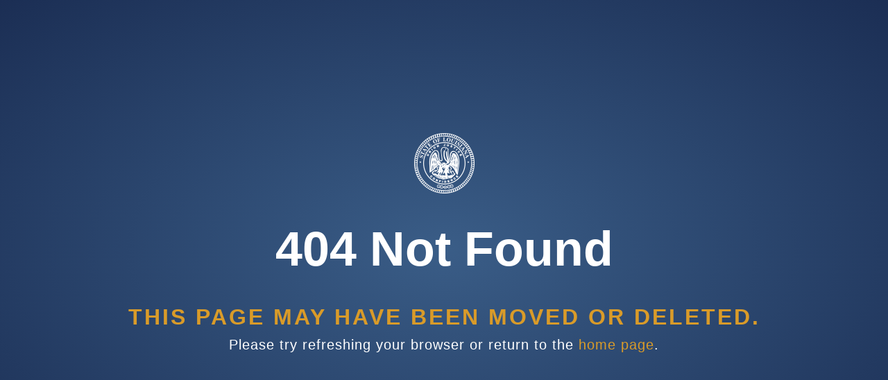

--- FILE ---
content_type: text/html;charset=UTF-8
request_url: https://gov.louisiana.gov/404error.cfm
body_size: 423
content:

<!doctype html>
<html>
<head>
<meta charset="UTF-8">
<title>404</title>
<link rel="icon" type="image/x-icon" href="favicon.ico" />
<link href="/css/maintenance.css" rel="stylesheet" type="text/css">
</head>

<body>
<div class="csLogoWrapper">
    <div class="csLogo"><img src="/images/main_logo.png"></div>
  </div>
<div class="csNfWrapper">
    <div class="csNf">404 Not Found</div>
  </div>
  <div class="csTitleWrapper">
    <div class="csTitle">
      <h1>This page may have been moved or deleted.</h1>
    </div>
  </div>
  <div class="csContentWrapper">
    <div class="csContent">
      <p>Please try refreshing your browser or return to the <a href="/">home page</a>.</p>
    </div>
  </div>
</body>
</html>

--- FILE ---
content_type: text/css
request_url: https://gov.louisiana.gov/css/maintenance.css
body_size: 630
content:
@charset "UTF-8";
/* CSS Document */

* {
	margin: 0;
}
html, body {
	width: 100%;
	height: 100%;
}
body {
	background: -webkit-radial-gradient(#3a5d87, #1b2e54); /* Safari 5.1 to 6.0 */
	background: -o-radial-gradient(#3a5d87, #1b2e54); /* For Opera 11.6 to 12.0 */
	background: -moz-radial-gradient(#3a5d87, #1b2e54); /* For Firefox 3.6 to 15 */
	background: radial-gradient(#3a5d87, #1b2e54); /* Standard syntax */
	background-size: cover;
}
.csLogoWrapper, .csNfWrapper {
	width: 100%;
	height: auto;
}
.csLogo {
	margin: 15% auto 40px;
	width: 100%;
}
.csLogo img {
	display: block;
	margin: 0 auto;
}
.csNf {
	color: #ffffff;
	margin-bottom: 40px;
	font-size: 70px;
	font-family: Gotham, "Helvetica Neue", Helvetica, Arial, sans-serif;
	text-align: center;
	font-weight: 700;
}
.csTitleWrapper {
	width: 100%;
	height: auto;
}
.csTitle {
	margin: 0 auto;
	width: 100%;
}
.csTitle h1 {
	text-align: center;
	text-transform: uppercase;
	font-size: 32px;
	font-family: Gotham, "Helvetica Neue", Helvetica, Arial, sans-serif;
	color: #d99b29;
	margin-bottom: 10px;
	letter-spacing: 3px;
}
.csContentWrapper {
	width: 100%;
	height: auto;
}
.csContent {
	margin: 0 auto;
	width: 100%;
}
.csContent p {
	text-align: center;
	font-family: Gotham, "Helvetica Neue", Helvetica, Arial, sans-serif;
	font-size: 20px;
	color: #ffffff;
	letter-spacing: 1px; 
}
.csContent p a {
	color: #d99b29;
	text-decoration: none;
}
.csContent p a:hover {
	text-decoration: none;
	border-bottom: 2px solid #d99b29;
	padding-bottom: 3px;
}